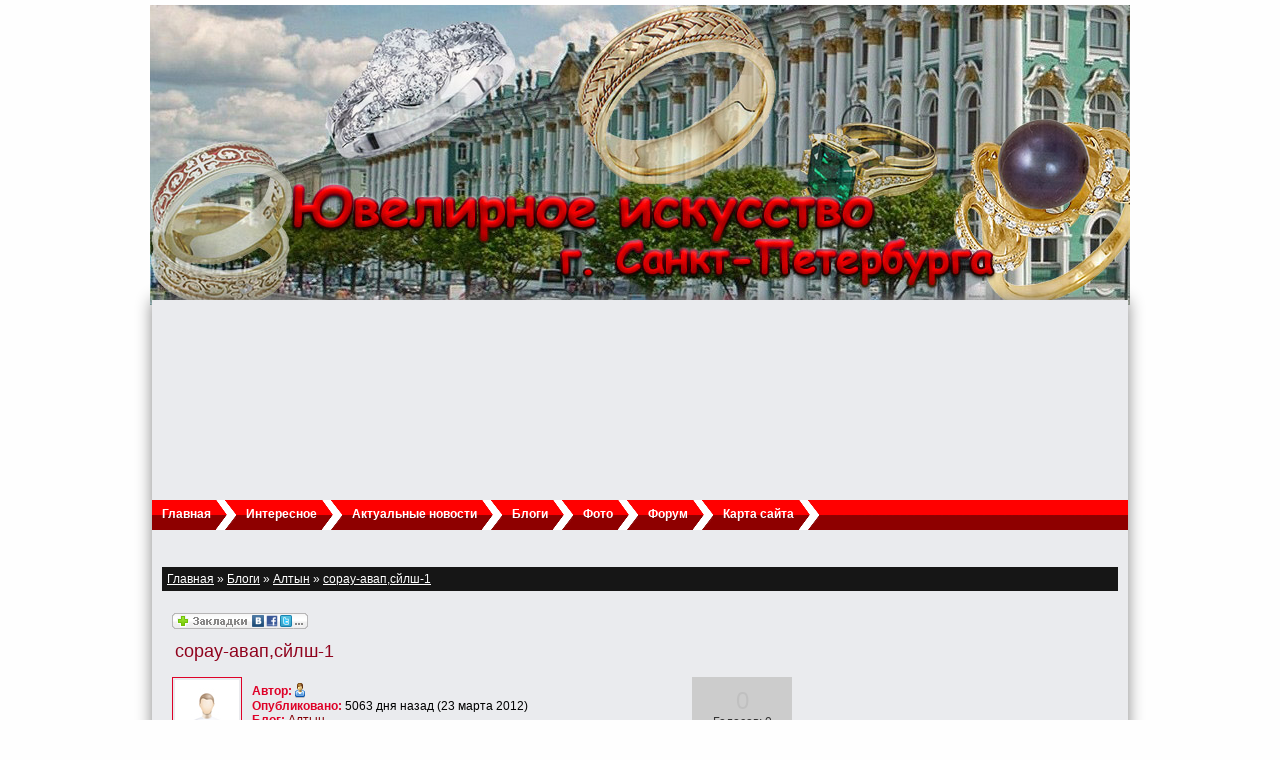

--- FILE ---
content_type: text/html; charset=windows-1251
request_url: http://sp-rings.ru/blogs/altin/sorau-avap-s-jl-sh-1-7.html
body_size: 11054
content:
<!DOCTYPE html PUBLIC "-//W3C//DTD XHTML 1.0 Transitional//EN" "http://www.w3.org/TR/xhtml1/DTD/xhtml1-transitional.dtd">
<html xmlns="http://www.w3.org/1999/xhtml">
<head>
<title></title>
<meta name="keywords" content="" />
<meta name="description" content="" />
<meta name="generator" content="InstantCMS - www.instantcms.ru"/>
<script type="text/javascript" src="/includes/jquery/jquery.js"></script>
<script type="text/javascript" src="/core/js/common.js"></script>
<script language="JavaScript" type="text/javascript" src="/includes/jquery/jquery.jcorners.js"></script>
<script language="JavaScript" type="text/javascript" src="/includes/jquery/autogrow/jquery.autogrow.js"></script>
<script language="JavaScript" type="text/javascript" src="/components/comments/js/comments.js"></script>
<script language="JavaScript" type="text/javascript" src="/core/js/smiles.js"></script>
    <meta http-equiv="Content-Type" content="text/html; charset=windows-1251"/>
    
<link href="/templates/avto/css/styles.css" rel="stylesheet" type="text/css" />
<link href="/templates/avto/css/style.css" rel="stylesheet" type="text/css" />
<link href="/templates/avto/css/qslider.css" rel="stylesheet" type="text/css" />
<link href="/templates/avto/css/tabs.css" rel="stylesheet" type="text/css" />

<script src="/templates/avto/js/qslider.js" type="text/javascript"></script>
<script src="/templates/avto/js/tabs.js" type="text/javascript"></script>
<script async src="https://pagead2.googlesyndication.com/pagead/js/adsbygoogle.js?client=ca-pub-3494796661170517"
     crossorigin="anonymous"></script>
</head>

<body>
<script
    async="async"
    src="//cdn-rtb.sape.ru/rtb-b/js/066/2/21066.js"
    type="text/javascript">
</script>
<div id="SRTB_52856"></div>
<style type="text/css">
#left {width:620px;}
#right {width:310px;}
</style>
<div id="head">
    <div id="avto">

    </div>
    
    <div id="search">
    	<form style="margin: 0px;" id="searchform" action="/index.php" method="get">
                        <input type="hidden" name="view" value="search">
                        <input type="text" onblur="if ($(this).val()==''){ $(this).val('поиск'); }" onclick="$(this).val('');" class="search_field" value="поиск" name="query">
        </form>
    </div>

    <div id="auth">
    	<div class="module">
            <div class="moduletitle ">
            Авторизация
                    </div>
        <div class="modulebody"><form action="/login" method="post" name="authform" style="margin:0px" target="_self" id="authform">
    <table class="authtable" width="100%" border="0" cellspacing="0" cellpadding="2">
        <tr>
            <td width="60">Логин:</td>
            <td width=""><input name="login" type="text" id="login" /></td>
            <td width="">

					<table border="0" cellspacing="0" cellpadding="0">
                    <tr>
                        <td width="20">
                            <input name="remember" type="checkbox" id="remember" value="1"  style="margin-right:0px"/>
                        </td>
                        <td>
                            Запомнить меня
                        </td>
                    </tr>
                    </table>
            </td>
        </tr>
        <tr>
            <td height="30" valign="top">Пароль:</td>
            <td valign="top"><input name="pass" type="password" id="pass" /></td>
            <td valign="top"><input id="login_btn" type="submit" name="Submit" value="Вход" /></td>
        </tr>
        <tr>
            <td colspan="3">
                                                               <a href="/passremind.html">Забыли пароль?</a>
                                                        &nbsp;&nbsp;&nbsp;<a href="/registration">Зарегистрироваться</a>
            </td>
    </table>
</form></div>

</div><div class="module">
        <div class="modulebody"></div>

</div>    </div>
</div>
<div class="clear"></div>
<div id="container">
<div id="container2">

	<div id="menu">
                <div class="module">
        <div class="modulebody"><div style="text-align:center;"><script async src="//pagead2.googlesyndication.com/pagead/js/adsbygoogle.js"></script>
<!-- sp-rings top banner -->
<ins class="adsbygoogle"
     style="display:inline-block;width:930px;height:180px"
     data-ad-client="ca-pub-8516907831460570"
     data-ad-slot="3056528646"></ins>
<script>
(adsbygoogle = window.adsbygoogle || []).push({});
</script></div></div>

</div><div>
    <link href="/includes/jquery/treeview/jquery.treeview.css" rel="stylesheet" type="text/css" />

<div>
    <ul id="mainmenu" class="menu">

                    <li >
                <a href="/" ><span>Главная</span></a>
            </li>
        
                        
                
                                    <li >
                        <a href="/interesnoe" target="_self" ><span>Интересное</span></a>
                    </li>
                                                                                
                
                                    <li >
                        <a href="/aktualnie-novosti" target="_self" ><span>Актуальные новости</span></a>
                    </li>
                                                                                
                
                                    <li class="selected">
                        <a href="/blogs" target="_self" class="selected"><span>Блоги</span></a>
                    </li>
                                                                                
                
                                    <li >
                        <a href="/photos" target="_self" ><span>Фото</span></a>
                    </li>
                                                                                
                
                                    <li >
                        <a href="/forum" target="_self" ><span>Форум</span></a>
                    </li>
                                                                                
                
                                    <li >
                        <a href="/sitemap" target="_self" ><span>Карта сайта</span></a>
                    </li>
                                                                    </ul></li>
        </ul>
</div>

</div><div class="module">
        <div class="modulebody"><p><script type="text/javascript">
<!--
var _acic={dataProvider:10};(function(){var e=document.createElement("script");e.type="text/javascript";e.async=true;e.src="https://www.acint.net/aci.js";var t=document.getElementsByTagName("script")[0];t.parentNode.insertBefore(e,t)})()
//-->
</script><!--2072279487960--><div id='qSI4_2072279487960'></div></p></div>

</div><div class="module">
        <div class="modulebody"><div style="text-align:center;"><script type="text/javascript"><!--
google_ad_client = "ca-pub-3494796661170517";
/* sp-rings top links */
google_ad_slot = "7191564400";
google_ad_width = 728;
google_ad_height = 15;
//-->
</script>
<script type="text/javascript"
src="http://pagead2.googlesyndication.com/pagead/show_ads.js">
</script></div></div>

</div>            </div>
            <div class="clear"></div>
         <div class="clear"></div>
	<div class="pathway"><a href="/" class="pathwaylink">Главная</a>  &raquo; <a href="/blogs" class="pathwaylink">Блоги</a>  &raquo; <a href="/blogs/altin" class="pathwaylink">Алтын</a>  &raquo; <a href="/blogs/altin/sorau-avap-s-jl-sh-1-7.html" class="pathwaylink">сорау-авап,сйлш-1</a> </div>     <div class="clear"></div>
	<div id="left">

				
		         								
		    		<div class="component"><p><script src="http://odnaknopka.ru/ok2.js" type="text/javascript"></script></p>
<h1 class="con_heading" style="margin-bottom:5px;">сорау-авап,сйлш-1</h1>



<table width="100%" cellpadding="0" cellspacing="0" style="margin-top:15px">
	<tr>
        <td width="70" valign="top">
            <div class="blog_post_avatar"><img border="0" class="usr_img_small" src="/images/users/avatars/small/nopic.jpg" /></div>
        </td>
		<td>
			<div class="blog_post_data" valign="top">
				<div><strong>Автор:</strong> <a style="padding:1px; height:16px; line-height:16px; background:url(/components/users/images/male.png) no-repeat left center; padding-left:18px; " href="/users/" class="user_gender_link"></a></div>
				<div><strong>Опубликовано:</strong> 5063 дня назад (23 марта 2012)</div>
				<div><strong>Блог:</strong> <a href="/blogs/altin">Алтын</a></div>
									<div><strong>Рубрика:</strong> <a href="/blogs/altin">Без рубрики</a></div>
																			</div>
		</td>
		<td width="100" valign="top">
			<div class="karma_form"><div id="karmapoints" style="font-size:24px"><span style="color:silver;">0</span></div><div id="karmavotes">Голосов: 0</div><div id="karmactrl"></div></div>
		</td>
	</tr>
</table>

<div class="blog_post_body">бу теманы сорак ачырбыз,дип уйласак та,ясый торырга булдым ле. килчкт эксперт,белгечлр бн сйлшеп аваплар табарга да тырышырбыз. лег зара сорауларыбызга авап таба торыйк ле.</div>

	<div class="blog_post_nav">&larr; <a href="/blogs/altin/aktiv-chen.html">АКТИВ ЧЕН!!!</a> | <a href="/blogs/altin/korovel-2012.html">Коровель 2012</a> &rarr;</div>


<div class="cmm_heading">
	<a name="c" />Комментарии (137)</a>
</div>



    <div class="cm_ajax_list">
        
	                
		<a name="c18861"></a>
                    <div style="margin-left:0px;">
                <table class="cmm_entry">
			<tr>
				<td class="cmm_title" valign="middle">
											<span class="cmm_author"><a href="/users/0">0</a> </span>
					
                        <a class="cmm_anchor" href="#c18861" title="Ссылка на комментарий">#</a>
						<span class="cmm_date">2 сентября 2012 в 01:31</span>
                                                    <span class="cmm_votes">0</span>
                        				</td>
			</tr>
			<tr>
									<td valign="top">
						<table width="100%" cellpadding="1" cellspacing="0">
							<tr>
								<td width="70" height="70"  align="center" valign="top" class="cmm_avatar">
									<a href="/users/0"><img border="0" class="usr_img_small" src="/images/users/avatars/small/nopic.jpg" /></a>
								</td>
								<td class="cmm_content_av" valign="top"><div>
															Айнур, Руми торында син Батровтан наьрался ме? 
					                            						
													</div></td></tr></table>
											</td>
				</tr>
			</table>
            <div id="cm_addentry18861" class="reply" style="display:none"></div>
        </div>
	                
		<a name="c18862"></a>
                    <div style="margin-left:0px;">
                <table class="cmm_entry">
			<tr>
				<td class="cmm_title" valign="middle">
											<span class="cmm_author"><a href="/users/0">0</a> </span>
					
                        <a class="cmm_anchor" href="#c18862" title="Ссылка на комментарий">#</a>
						<span class="cmm_date">4 сентября 2012 в 15:04</span>
                                                    <span class="cmm_votes">0</span>
                        				</td>
			</tr>
			<tr>
									<td valign="top">
						<table width="100%" cellpadding="1" cellspacing="0">
							<tr>
								<td width="70" height="70"  align="center" valign="top" class="cmm_avatar">
									<a href="/users/0"><img border="0" class="usr_img_small" src="/images/users/avatars/small/nopic.jpg" /></a>
								</td>
								<td class="cmm_content_av" valign="top"><div>
															отпечатка чикты, от Батрова набрался мы? 
					                            						
													</div></td></tr></table>
											</td>
				</tr>
			</table>
            <div id="cm_addentry18862" class="reply" style="display:none"></div>
        </div>
	                
		<a name="c18863"></a>
                    <div style="margin-left:0px;">
                <table class="cmm_entry">
			<tr>
				<td class="cmm_title" valign="middle">
											<span class="cmm_author"><a href="/users/0">0</a> </span>
					
                        <a class="cmm_anchor" href="#c18863" title="Ссылка на комментарий">#</a>
						<span class="cmm_date">8 сентября 2012 в 10:11</span>
                                                    <span class="cmm_votes">0</span>
                        				</td>
			</tr>
			<tr>
									<td valign="top">
						<table width="100%" cellpadding="1" cellspacing="0">
							<tr>
								<td width="70" height="70"  align="center" valign="top" class="cmm_avatar">
									<a href="/users/0"><img border="0" class="usr_img_small" src="/images/users/avatars/small/nopic.jpg" /></a>
								</td>
								<td class="cmm_content_av" valign="top"><div>
															юк, нишлэп алай дисен? ул да Румины белэ мэллэ)
					                            						
													</div></td></tr></table>
											</td>
				</tr>
			</table>
            <div id="cm_addentry18863" class="reply" style="display:none"></div>
        </div>
	                
		<a name="c18864"></a>
                    <div style="margin-left:0px;">
                <table class="cmm_entry">
			<tr>
				<td class="cmm_title" valign="middle">
											<span class="cmm_author"><a href="/users/0">0</a> </span>
					
                        <a class="cmm_anchor" href="#c18864" title="Ссылка на комментарий">#</a>
						<span class="cmm_date">9 сентября 2012 в 14:18</span>
                                                    <span class="cmm_votes">0</span>
                        				</td>
			</tr>
			<tr>
									<td valign="top">
						<table width="100%" cellpadding="1" cellspacing="0">
							<tr>
								<td width="70" height="70"  align="center" valign="top" class="cmm_avatar">
									<a href="/users/0"><img border="0" class="usr_img_small" src="/images/users/avatars/small/nopic.jpg" /></a>
								</td>
								<td class="cmm_content_av" valign="top"><div>
															значит узен дошел, молодец! ) Обычно ул подталкивать итя шундый айберлярга. 
					                            						
													</div></td></tr></table>
											</td>
				</tr>
			</table>
            <div id="cm_addentry18864" class="reply" style="display:none"></div>
        </div>
	                
		<a name="c18865"></a>
                    <div style="margin-left:0px;">
                <table class="cmm_entry">
			<tr>
				<td class="cmm_title" valign="middle">
											<span class="cmm_author"><a href="/users/0">0</a> </span>
					
                        <a class="cmm_anchor" href="#c18865" title="Ссылка на комментарий">#</a>
						<span class="cmm_date">10 сентября 2012 в 19:43</span>
                                                    <span class="cmm_votes">0</span>
                        				</td>
			</tr>
			<tr>
									<td valign="top">
						<table width="100%" cellpadding="1" cellspacing="0">
							<tr>
								<td width="70" height="70"  align="center" valign="top" class="cmm_avatar">
									<a href="/users/0"><img border="0" class="usr_img_small" src="/images/users/avatars/small/nopic.jpg" /></a>
								</td>
								<td class="cmm_content_av" valign="top"><div>
															Руми ул кем? Минемчэ Корэн белэн пэйгэмбэрнен, соннэте ж,итэ моселманнарга...
					                            						
													</div></td></tr></table>
											</td>
				</tr>
			</table>
            <div id="cm_addentry18865" class="reply" style="display:none"></div>
        </div>
	                
		<a name="c18866"></a>
                    <div style="margin-left:0px;">
                <table class="cmm_entry">
			<tr>
				<td class="cmm_title" valign="middle">
											<span class="cmm_author"><a href="/users/0">0</a> </span>
					
                        <a class="cmm_anchor" href="#c18866" title="Ссылка на комментарий">#</a>
						<span class="cmm_date">11 сентября 2012 в 18:41</span>
                                                    <span class="cmm_votes">0</span>
                        				</td>
			</tr>
			<tr>
									<td valign="top">
						<table width="100%" cellpadding="1" cellspacing="0">
							<tr>
								<td width="70" height="70"  align="center" valign="top" class="cmm_avatar">
									<a href="/users/0"><img border="0" class="usr_img_small" src="/images/users/avatars/small/nopic.jpg" /></a>
								</td>
								<td class="cmm_content_av" valign="top"><div>
															Аль Бакара.(208) О те, которые уверовали! Принимайте<br/>ислам целиком и не следуйте по стопам<br/>дьявола. Воистину, он для вас —явный враг.<br/><br/>Всевышний Аллах приказал правоверным принимать ислам целиком, выполнять<br/>все предписания религии и не отказываться даже от некоторых из них. Мусульм-<br/>манин не должен уподобляться тем, кто обожествляет свои желания, выполняя<br/>Божьи повеления, когда они совпадают с его желаниями, и отказываясь выполн-<br/>нять их, когда они не совпадают с его желаниями. Мусульманин обязан подчин-<br/>нять свои желания требованиям религии и совершать все праведные поступки,<br/>которые ему под силу. Если же он не способен выполнить часть предписаний,<br/>то он должен иметь твердое намерение выполнить их при первой представившейс-<br/>ся возможности, и благодаря своему намерению он восполнит упущенное.<br/>А поскольку человек не способен принять ислам целиком, пока не свернет<br/>с путей сатаны, далее Всевышний Аллах запретил правоверным следовать по<br/>стопам сатаны, совершая грехи и прегрешения, ведь сатана — явный враг челов-<br/>вечества — велит людям творить только мерзости и предосудительные поступки<br/>и призывает их ко всему, что может причинить им вред.
					                            						
													</div></td></tr></table>
											</td>
				</tr>
			</table>
            <div id="cm_addentry18866" class="reply" style="display:none"></div>
        </div>
	                
		<a name="c18867"></a>
                    <div style="margin-left:0px;">
                <table class="cmm_entry">
			<tr>
				<td class="cmm_title" valign="middle">
											<span class="cmm_author"><a href="/users/0">0</a> </span>
					
                        <a class="cmm_anchor" href="#c18867" title="Ссылка на комментарий">#</a>
						<span class="cmm_date">11 сентября 2012 в 19:58</span>
                                                    <span class="cmm_votes">0</span>
                        				</td>
			</tr>
			<tr>
									<td valign="top">
						<table width="100%" cellpadding="1" cellspacing="0">
							<tr>
								<td width="70" height="70"  align="center" valign="top" class="cmm_avatar">
									<a href="/users/0"><img border="0" class="usr_img_small" src="/images/users/avatars/small/nopic.jpg" /></a>
								</td>
								<td class="cmm_content_av" valign="top"><div>
															Булат, Руми хэм башкалар алар ислам динен тарату, устеру хэм доньякулэм югарылыктагы  дини-фэлсэфи система буларак таныту очен ин куп коч куйган кешелэрнен берсе. Ислам ул бик катгый, егетлэр белэн кызлар бер булмэдэ лекция тынлый алмый торган кыргыйлар дине диючелэргэ мин, гадэттэ, Руми, Навои, Низами, Хафиз, Хорезми, Ибн Халдун, Ибн Синаны ислэренэ тошерэм хэм алар "эйе, чыннан да шулай шул, э бу безнен арадагы кыргый моселманнар кайдан чыга икэн сон" дип сорыйлар аннары.<br/><br/>Коръэн белэн соннэт житкэч интернетка ник керэсен сон син?)
					                            						
													</div></td></tr></table>
											</td>
				</tr>
			</table>
            <div id="cm_addentry18867" class="reply" style="display:none"></div>
        </div>
	                
		<a name="c18868"></a>
                    <div style="margin-left:0px;">
                <table class="cmm_entry">
			<tr>
				<td class="cmm_title" valign="middle">
											<span class="cmm_author"><a href="/users/0">0</a> </span>
					
                        <a class="cmm_anchor" href="#c18868" title="Ссылка на комментарий">#</a>
						<span class="cmm_date">12 сентября 2012 в 12:28</span>
                                                    <span class="cmm_votes">0</span>
                        				</td>
			</tr>
			<tr>
									<td valign="top">
						<table width="100%" cellpadding="1" cellspacing="0">
							<tr>
								<td width="70" height="70"  align="center" valign="top" class="cmm_avatar">
									<a href="/users/0"><img border="0" class="usr_img_small" src="/images/users/avatars/small/nopic.jpg" /></a>
								</td>
								<td class="cmm_content_av" valign="top"><div>
															Айнур мин бит кызлар белэн егетлэр бер булмэдэ лекция тын,ларга ярамый дигэн сузне ишеткэнем юк.<br/>Молодцы мондый оешмалар эшлэп ж,ибэргэч, бэлки сезне куреп, сезнен, ж,ылыешларга йоргэн моселман кызларны куреп, бугенге конгэ хэтле яулыйк бэйлэргэ читенсенеп, ярым шэрэ йоргэн кызлар, моселманнар ул "чит планета кешелэре" тугел икэн дип Исламга тартылырлар.<br/>Галимнэр сузлэрен куп сойлилэр, алар нинди генэ боек уйлаучылар булмасын, барыбер асылда Коръэн белэн соннэт.Пэйгэмбэребез хэдисендэ дэ килэ бит ул.
					                            						
													</div></td></tr></table>
											</td>
				</tr>
			</table>
            <div id="cm_addentry18868" class="reply" style="display:none"></div>
        </div>
	                
		<a name="c18869"></a>
                    <div style="margin-left:0px;">
                <table class="cmm_entry">
			<tr>
				<td class="cmm_title" valign="middle">
											<span class="cmm_author"><a href="/users/0">0</a> </span>
					
                        <a class="cmm_anchor" href="#c18869" title="Ссылка на комментарий">#</a>
						<span class="cmm_date">16 сентября 2012 в 21:13</span>
                                                    <span class="cmm_votes">0</span>
                        				</td>
			</tr>
			<tr>
									<td valign="top">
						<table width="100%" cellpadding="1" cellspacing="0">
							<tr>
								<td width="70" height="70"  align="center" valign="top" class="cmm_avatar">
									<a href="/users/0"><img border="0" class="usr_img_small" src="/images/users/avatars/small/nopic.jpg" /></a>
								</td>
								<td class="cmm_content_av" valign="top"><div>
															сез мина акнын ак икэнен язып утырасыз кайчаннан бирле...рэхмэт ансы, ну башкалар да юлэр тугел!
					                            						
													</div></td></tr></table>
											</td>
				</tr>
			</table>
            <div id="cm_addentry18869" class="reply" style="display:none"></div>
        </div>
	                
		<a name="c18870"></a>
                    <div style="margin-left:0px;">
                <table class="cmm_entry">
			<tr>
				<td class="cmm_title" valign="middle">
											<span class="cmm_author"><a href="/users/0">0</a> </span>
					
                        <a class="cmm_anchor" href="#c18870" title="Ссылка на комментарий">#</a>
						<span class="cmm_date">17 сентября 2012 в 06:58</span>
                                                    <span class="cmm_votes">0</span>
                        				</td>
			</tr>
			<tr>
									<td valign="top">
						<table width="100%" cellpadding="1" cellspacing="0">
							<tr>
								<td width="70" height="70"  align="center" valign="top" class="cmm_avatar">
									<a href="/users/0"><img border="0" class="usr_img_small" src="/images/users/avatars/small/nopic.jpg" /></a>
								</td>
								<td class="cmm_content_av" valign="top"><div>
															Аллаыга иман<br/><br/>Безне стебезд зебезне юктан бар иткн Аллаы Тгалне хакы бик зур. Аллаы Тгалне кушкан рбер эшлрен ирен иткереп т, Аны тыйган нрслреннн тыелып яш Аллаы Тгалне хакын т була. Шулай ук, Аллаы Тгал нрс бирс д, шуа шкрана кылу, бирмс, Аллаы Тгал бирми дип зарлан­мау, Аллаы Тгал рвакыт минем ярдмчем дип уйлап, ич-бер вакытта Аны онытмау – боларны барысы да Аллаы Тгалне хакын т бу­лалар. Аллаы Тгалне хакын тд кимчелек кылган ке­шелрне Аллаы Тгал ичбер эшлрен бркт бирмс, алар рвакыт бла-казалар, ртрле фалар, рхтсезлеклр креп яшрлр. Аллаы Тгалне хакын тиешенч тгн ке-шелр днья-ахиртт бхетле булырлар.<br/><br/>   :                                        .<br/><br/>         «Аллаы Тгал йткн: «Адм баласы лгненнн со Мин аны тергез алмый дип, Минем вгъдмне ялган дип уйлады м «баласы бар» дип Мине скте. Мин зем иптш яки бала тотудан пакь».<br/><br/>Насаралар Гайсне, ядилр Гозерне Аллаыны улы диде-лр. Аллаы Тгал зеннн игн китапларны рберсенд ха-тыны, баласы, анасы, атасы юклыгын бян ит.
					                            						
													</div></td></tr></table>
											</td>
				</tr>
			</table>
            <div id="cm_addentry18870" class="reply" style="display:none"></div>
        </div>
	                
		<a name="c18871"></a>
                    <div style="margin-left:0px;">
                <table class="cmm_entry">
			<tr>
				<td class="cmm_title" valign="middle">
											<span class="cmm_author"><a href="/users/0">0</a> </span>
					
                        <a class="cmm_anchor" href="#c18871" title="Ссылка на комментарий">#</a>
						<span class="cmm_date">18 сентября 2012 в 08:48</span>
                                                    <span class="cmm_votes">0</span>
                        				</td>
			</tr>
			<tr>
									<td valign="top">
						<table width="100%" cellpadding="1" cellspacing="0">
							<tr>
								<td width="70" height="70"  align="center" valign="top" class="cmm_avatar">
									<a href="/users/0"><img border="0" class="usr_img_small" src="/images/users/avatars/small/nopic.jpg" /></a>
								</td>
								<td class="cmm_content_av" valign="top"><div>
															  :          .<br/><br/>         «Аллаы Тгал йткн: «Мин колымны Минем турыда уй-лавы яклы. Ул ис, минем турыда ничек телс, шулай уйласын».<br/><br/>         Ягъни, Мине юмарт, гналарны ярлыкаучы, мрхмт иясе, кркм холыкны сюче дип уйласа, Мин аны ярлыкармын, аа юмартлык итеп нигъмт бирермен, гр Мине каты бгырьле, са-ран, зарар кылучы дип уйласа, Мин аа карата тупас, саран м  за-рар кылучы булырмын.<br/><br/>         Бу хдистн Аллаы Тгалне заты кеше ничек уйласа шу-лай дигн мгън алашылмасын. Блки бу хдисне мгънсе шул: гр бер Аллаы Тгалне рнрсне бирче дип уйласа, бу кеше эшк керешеп, ксеп итр д мал табар, гр Аллаы Тга-лне кркм холыкларны сюче дип уйласа, кркм холыклы бу-лырга тырышыр. гр Аллаы Тгалне саран, ярдм бирче тгел дип уйласа, бу кеше ксептн кулын туктатып, барыбер Аллаы Тгал бирми дип ксепсез торыр да, фкыйрь булыр. гр Алла-ы Тгал зене колларына зарар кылучы дип уйласа, ул кеше из-ге эшлрне эшлдн тыелыр, чнки ул: «Изгелек кылды ни, кыл-мады ни, барыбер, Аллаы Тгал колларын газап кыла», – дип уйлар да, изгелеклр кылудан баш тартыр. Нтид гналары с-бпле утка (ннмг) керер.
					                            						
													</div></td></tr></table>
											</td>
				</tr>
			</table>
            <div id="cm_addentry18871" class="reply" style="display:none"></div>
        </div>
	                
		<a name="c18872"></a>
                    <div style="margin-left:0px;">
                <table class="cmm_entry">
			<tr>
				<td class="cmm_title" valign="middle">
											<span class="cmm_author"><a href="/users/0">0</a> </span>
					
                        <a class="cmm_anchor" href="#c18872" title="Ссылка на комментарий">#</a>
						<span class="cmm_date">18 сентября 2012 в 11:32</span>
                                                    <span class="cmm_votes">0</span>
                        				</td>
			</tr>
			<tr>
									<td valign="top">
						<table width="100%" cellpadding="1" cellspacing="0">
							<tr>
								<td width="70" height="70"  align="center" valign="top" class="cmm_avatar">
									<a href="/users/0"><img border="0" class="usr_img_small" src="/images/users/avatars/small/nopic.jpg" /></a>
								</td>
								<td class="cmm_content_av" valign="top"><div>
															Без Аллаы Тгал хакында фикер йрткнд Аны ртрле сыйфатларын чагылдырган кркм исемнрен иск тшербез. Ул исемнр безг Аллаы Тгал хакында кпкырлы мгълмат бирлр. Адм баласы шул исемнр аркылы зене Раббысы белн бул-ган элемтне тзи. Мен шуа кр, Аллаы Тгал безг зене кркм исемнре хакында Корън Крим аятьлренд м Рсле-безне хдис шрифлренд хбр биргн.<br/>      .<br/>«Аллаы Тгалне кркм исемнре бар. Шуа кр, Аа шул исемнр белн эндшегез...», – диел «гъраф» срсене 180 нче аятенд.            <br/><br/>«йт: «Аа Алла дип мргать итсезме, яки Рахмн диепме, ничек кен эндшсгез д, Аны кркм исемнре бар».<br/><br/>Исра: 110.<br/><br/>Мен шуны чен без зебезне догаларыбызда Аллаы Тга-лг, шаять безне догаларыбызны кабул итр дип, Аны безг х-бр иткн кркм исемнре белн мргать итбез. гр без шул исемнр белн Аллаы Тгалг мргать итеп зебезне бет-мс-ткнмс мо-зарларыбызны белдерск, кирк-яракларыбыз-ны, хатлребезне сорасак, шаять Ул зене ки рхмте белн догаларыбызны кабул итр м хллребезне иелйтер.
					                            						
													</div></td></tr></table>
											</td>
				</tr>
			</table>
            <div id="cm_addentry18872" class="reply" style="display:none"></div>
        </div>
	                
		<a name="c18873"></a>
                    <div style="margin-left:0px;">
                <table class="cmm_entry">
			<tr>
				<td class="cmm_title" valign="middle">
											<span class="cmm_author"><a href="/users/0">0</a> </span>
					
                        <a class="cmm_anchor" href="#c18873" title="Ссылка на комментарий">#</a>
						<span class="cmm_date">20 сентября 2012 в 03:16</span>
                                                    <span class="cmm_votes">0</span>
                        				</td>
			</tr>
			<tr>
									<td valign="top">
						<table width="100%" cellpadding="1" cellspacing="0">
							<tr>
								<td width="70" height="70"  align="center" valign="top" class="cmm_avatar">
									<a href="/users/0"><img border="0" class="usr_img_small" src="/images/users/avatars/small/nopic.jpg" /></a>
								</td>
								<td class="cmm_content_av" valign="top"><div>
															            <br/><br/>         «Аллаы Тгалне туксан тугыз исеме бар. Шуларны кем санап укып чыкса ннтк керчк».<br/><br/>         Икенче хдист «ятласа» дип т стлгн.<br/>           .<br/><br/>«Аллаы  Тгалдн башка ичбер ила юк!» – дип чын к-елдн йткн кеше ннтк керчк».<br/><br/>Мсилрне «Аллаы Тгалдн башка ичбер ила юк», дип йтерг ндп, Мхммт галйисслм  Мккд унч ел яши. Корънд йтелгнч, кферлрне аа каршы аваплары шундый була: «Кферлр Пйгамбрне з араларыннан чыгуына бик гаплнделр. Алар: «Бу сихерче, ялганчы безне илаларны бетереп, бер ила кылмакчымы? Бу ниндидер гаеп нрс», – ди-делр. Юлбашчылары аларга: «Барыгыз, зегезне аллаларыгыз бе-лн берг булыгыз. Бу нрс ткъдир кылынган берр бла булса кирк. Без моны хтта зебезне  ата-бабаларбызны  диненд д ишетмдек. Бу фкать уйлап чыгарылган нрс, башка берни д т-гел»,– диде».<br/><br/>Гарплр бу тгъбирне йткн рбер кешене башкаларны бары тик бер Аллаы Тгалг ген гыйбадт кылырга чакырача-гын бик яхшы алыйлар. Шуа кр алар бу сзне кире кагалар.<br/><br/>                  .<br/><br/>«Сезг сенечле хбр бирм, сез д зегездн со килгннр-г сенеч бирегез: кем д кем «Бер Аллаы Тгалдн башка ич-бер ила юк», дигн сзен тугрылыклы калган хлд шадт ки-терс, ул кеше ннтк керчк».
					                            						
													</div></td></tr></table>
											</td>
				</tr>
			</table>
            <div id="cm_addentry18873" class="reply" style="display:none"></div>
        </div>
	                
		<a name="c18874"></a>
                    <div style="margin-left:0px;">
                <table class="cmm_entry">
			<tr>
				<td class="cmm_title" valign="middle">
											<span class="cmm_author"><a href="/users/0">0</a> </span>
					
                        <a class="cmm_anchor" href="#c18874" title="Ссылка на комментарий">#</a>
						<span class="cmm_date">21 сентября 2012 в 01:31</span>
                                                    <span class="cmm_votes">0</span>
                        				</td>
			</tr>
			<tr>
									<td valign="top">
						<table width="100%" cellpadding="1" cellspacing="0">
							<tr>
								<td width="70" height="70"  align="center" valign="top" class="cmm_avatar">
									<a href="/users/0"><img border="0" class="usr_img_small" src="/images/users/avatars/small/nopic.jpg" /></a>
								</td>
								<td class="cmm_content_av" valign="top"><div>
															Шуа кр Аллаы Тгалдн башкалар, ягъни фрешт м кешелр, яки ен м шайтаннар, яки нбия м лиялар яшерен эшлрне беллр, хасталыкны ибрлр, крамт (могиза) юлы белн ярдм бирлр, дога кылучыларны ярдмнрен итеш-лр дип ышанучылар «тхид»не кабул итмгн, «Л ил иллл-ла» климсе белн чын келдн шадт бирмгн булалар.<br/><br/>Бндлрне кодртлре итми торган нрслр ялгыз бер Аллаы Тгалне зеннн ген соралырга, чарасыз вакытларда Аллаы Тгалне ялгыз зен ген сыенырга тиешле. Хакыйкый тхид м «Л ил илллла» климсе белн чын шадт би-р шулдыр. Юкса, коры тел белн ген укуда ичбер мгън бул-мас.<br/><br/>Рсллла бу сзлрне кавеме тарафыннан илче булып кил-че б Муса л-шгари белн иптшлрен сйлгн. «Артыгызда булганнарга сенеч бирегез!» дигн сзне максаты «кавемегезг кайтып шушы хбрне ирештерегез», була. Хдис бтен ммт чен гомуми икнлегенд шб юк.<br/><br/>       .<br/><br/>         «Аллаы Тгалне колларына сйдерегез, Аллаы Тгал д сезне сяр».
					                            						
													</div></td></tr></table>
											</td>
				</tr>
			</table>
            <div id="cm_addentry18874" class="reply" style="display:none"></div>
        </div>
	                
		<a name="c18875"></a>
                    <div style="margin-left:0px;">
                <table class="cmm_entry">
			<tr>
				<td class="cmm_title" valign="middle">
											<span class="cmm_author"><a href="/users/0">0</a> </span>
					
                        <a class="cmm_anchor" href="#c18875" title="Ссылка на комментарий">#</a>
						<span class="cmm_date">21 сентября 2012 в 19:01</span>
                                                    <span class="cmm_votes">0</span>
                        				</td>
			</tr>
			<tr>
									<td valign="top">
						<table width="100%" cellpadding="1" cellspacing="0">
							<tr>
								<td width="70" height="70"  align="center" valign="top" class="cmm_avatar">
									<a href="/users/0"><img border="0" class="usr_img_small" src="/images/users/avatars/small/nopic.jpg" /></a>
								</td>
								<td class="cmm_content_av" valign="top"><div>
															Ягъни, Аллаы Тгалне сйдер – Аны  кодртене срл-рен, сыйфатында булган хикмтлрне крстеп, кешелрне зиен-нрен м фикерлрен ачу, Аллаы Тгалне гаеп м хикмт-ле эшлре хакында уй-фикер йртерг нди торган рвешт юл крстдер. Заманыбызда трле-трле машиналар ясалып, кзебез белн кр ммкин булмаган нрслрне крбез. Мслн телес-коп аркылы ерак нрслрне якында крбез, микроскоп белн га-ди кзг кренми торган кечкен нрслрне крбез. Бу иазлар Аллаы Тгалне кодртен кешелрг крстеп бирлр. Димк Аллаы Тгалне халыкка секле крст, Аны сыйфатларыннан булган «кодртлелек» сыйфатын бик яхшы итеп алатып, яки крстеп бир белн була. Аллаы Тгалне кодртенд гаплнер-лек нрслр бик кп. Аллаыны кодрте хакында уйлау белн акылы хйран калыр, мхббте артыр.<br/><br/>         Бу хдисне сзе аз булса да хикмте бик зур. Яшерен-батырын  тгел, без бген Корън Кримдге гыйльми могизага ия булган кп кен аятьлрне фн м техника ярдменд тулырак итеп алау дрсен ирештек. Рслебез яшгн двер кеше-лре чен Коръндге кп фнни хикмтлрне тирн мгънлре ачык булмаган. Шулай булса да, алар бу нрслрг Ислам дине талп иткнч злрене кутле иманнары белн иман китергн-нр.
					                            						
													</div></td></tr></table>
											</td>
				</tr>
			</table>
            <div id="cm_addentry18875" class="reply" style="display:none"></div>
        </div>
	                
		<a name="c18876"></a>
                    <div style="margin-left:0px;">
                <table class="cmm_entry">
			<tr>
				<td class="cmm_title" valign="middle">
											<span class="cmm_author"><a href="/users/0">0</a> </span>
					
                        <a class="cmm_anchor" href="#c18876" title="Ссылка на комментарий">#</a>
						<span class="cmm_date">26 сентября 2012 в 08:13</span>
                                                    <span class="cmm_votes">0</span>
                        				</td>
			</tr>
			<tr>
									<td valign="top">
						<table width="100%" cellpadding="1" cellspacing="0">
							<tr>
								<td width="70" height="70"  align="center" valign="top" class="cmm_avatar">
									<a href="/users/0"><img border="0" class="usr_img_small" src="/images/users/avatars/small/nopic.jpg" /></a>
								</td>
								<td class="cmm_content_av" valign="top"><div>
															          <br/><br/>          .<br/><br/>         «гр бер кеше зе белн Алла арасын кркм кылса, Аллаы Тгал ул кешене башка кешелр белн арасын тзек кылыр. гр бер кеше зене эчке халтен тзек кылса, Аллаы Тгал ул кешене тышкы халтен д тзек кылыр».<br/><br/>         .<br/><br/>         «иеллек вакытында Аллаыны таныса, Ул сине тарлык м авырлык вакытыда таныр».<br/><br/>         Кайберлр Аллаыны злрен берр трле авырлык кил-гч кен ислрен тшерлр. гр син Аллаыны рхтлек вакы-тыда да танып, Аа гыйбадт кылса, Ул сиа авырлык килгн кннрд ярдм итр.<br/><br/>      .<br/><br/>         «гр бер кеше Аллаы Тгалг карата тбнчелекле булса, Аллаы Тгал аны югары дрлрг ктрер».<br/><br/>http://vkontakte.ru/club11721389
					                            						
													</div></td></tr></table>
											</td>
				</tr>
			</table>
            <div id="cm_addentry18876" class="reply" style="display:none"></div>
        </div>
	                
		<a name="c18877"></a>
                    <div style="margin-left:0px;">
                <table class="cmm_entry">
			<tr>
				<td class="cmm_title" valign="middle">
											<span class="cmm_author"><a href="/users/0">0</a> </span>
					
                        <a class="cmm_anchor" href="#c18877" title="Ссылка на комментарий">#</a>
						<span class="cmm_date">27 сентября 2012 в 08:11</span>
                                                    <span class="cmm_votes">0</span>
                        				</td>
			</tr>
			<tr>
									<td valign="top">
						<table width="100%" cellpadding="1" cellspacing="0">
							<tr>
								<td width="70" height="70"  align="center" valign="top" class="cmm_avatar">
									<a href="/users/0"><img border="0" class="usr_img_small" src="/images/users/avatars/small/nopic.jpg" /></a>
								</td>
								<td class="cmm_content_av" valign="top"><div>
															ах, куп язганнар монда) бу кайсы китаптан, Инсаф?
					                            						
													</div></td></tr></table>
											</td>
				</tr>
			</table>
            <div id="cm_addentry18877" class="reply" style="display:none"></div>
        </div>
		<div class="pagebar"><span class="pagebar_title"><strong>Страницы: </strong></span> <a href="/blogs/altin/sorau-avap-s-jl-sh-1-1.html" class="pagebar_page">Первая</a>  <a href="/blogs/altin/sorau-avap-s-jl-sh-1-6.html" class="pagebar_page">Предыдущая</a>  <a href="/blogs/altin/sorau-avap-s-jl-sh-1-3.html" class="pagebar_page">3</a>  <a href="/blogs/altin/sorau-avap-s-jl-sh-1-4.html" class="pagebar_page">4</a>  <a href="/blogs/altin/sorau-avap-s-jl-sh-1-5.html" class="pagebar_page">5</a>  <a href="/blogs/altin/sorau-avap-s-jl-sh-1-6.html" class="pagebar_page">6</a> <span class="pagebar_current">7</span></div>

        </div>


<div id="addcommentlink" src="#">
	<table cellspacing="0" cellpadding="2">
		<tr>
			<td width="16"><img src="/templates/_default_/images/icons/comment.png" /></td>
			<td><a href="javascript:void(0);" id="addcommentlink" onclick="addComment('880ac1923c1414c1c30b81bc0e4b30b0', 'blog', '571', 0)">Добавить комментарий</a></td>
								
			            <td width="16"><img src="/templates/_default_/images/icons/rss.png" border="0" alt="RSS лента"/></td>
            <td><a href="/rss/comments/blog-571/feed.rss">RSS-лента комментариев</a></td>
		</tr>
	</table>	
</div>

<div id="cm_addentry0" style="display:block"></div></div>
		    		
    </div>
    <div id="right">

    	 	<div class="clear"></div>
	          <div class="module">
        <div class="modulebody"><script async src="//pagead2.googlesyndication.com/pagead/js/adsbygoogle.js"></script>
<!-- sp-rings right -->
<ins class="adsbygoogle"
     style="display:inline-block;width:300px;height:600px"
     data-ad-client="ca-pub-8516907831460570"
     data-ad-slot="6009995044"></ins>
<script>
(adsbygoogle = window.adsbygoogle || []).push({});
</script></div>

</div>	 	<div class="clear"></div>
	    <div id="right-l">
              	    </div>
	    <div id="right-r">
             	    </div>
      <div class="clear"></div>
    </div>
    <div class="clear"></div>
</div>
</div>
<div id="menu2">
                <div class="module">
        <div class="modulebody"><div style="text-align:center;"><script async src="//pagead2.googlesyndication.com/pagead/js/adsbygoogle.js"></script>
<!-- sp-rings bottom banner -->
<ins class="adsbygoogle"
     style="display:inline-block;width:930px;height:180px"
     data-ad-client="ca-pub-8516907831460570"
     data-ad-slot="4533261846"></ins>
<script>
(adsbygoogle = window.adsbygoogle || []).push({});
</script></div></div>

</div><div class="module">
        <div class="modulebody"><link href="/includes/jquery/treeview/jquery.treeview.css" rel="stylesheet" type="text/css" />

<div>
    <ul id="mainmenu" class="menu">

                    <li >
                <a href="/" ><span>Главная</span></a>
            </li>
        
                        
                
                                    <li >
                        <a href="/interesnoe" target="_self" ><span>Интересное</span></a>
                    </li>
                                                                                
                
                                    <li >
                        <a href="/aktualnie-novosti" target="_self" ><span>Актуальные новости</span></a>
                    </li>
                                                                                
                
                                    <li class="selected">
                        <a href="/blogs" target="_self" class="selected"><span>Блоги</span></a>
                    </li>
                                                                                
                
                                    <li >
                        <a href="/photos" target="_self" ><span>Фото</span></a>
                    </li>
                                                                                
                
                                    <li >
                        <a href="/forum" target="_self" ><span>Форум</span></a>
                    </li>
                                                                                
                
                                    <li >
                        <a href="/sitemap" target="_self" ><span>Карта сайта</span></a>
                    </li>
                                                                    </ul></li>
        </ul>
</div>
</div>

</div>            </div>

<div class="clear"></div>

<div id="foot">
	
    <div class="footinfo">
    	&copy; 2010 - 2026 Ювелирное искусство г. Санкт-Петербурга    </div>

    <div id="footend">
<!--LiveInternet counter--><script type="text/javascript">document.write("<a href='http://www.liveinternet.ru/click' target=_blank><img src='//counter.yadro.ru/hit?t44.6;r" + escape(document.referrer) + ((typeof(screen)=="undefined")?"":";s"+screen.width+"*"+screen.height+"*"+(screen.colorDepth?screen.colorDepth:screen.pixelDepth)) + ";u" + escape(document.URL) + ";" + Math.random() + "' border=0 width=31 height=31 alt='' title='LiveInternet'><\/a>")</script><!--/LiveInternet-->
    </div>
</div>
</body>
</html><!-- Время генерации страницы:: 0.0853 сек. -->

--- FILE ---
content_type: text/html; charset=utf-8
request_url: https://www.google.com/recaptcha/api2/aframe
body_size: 269
content:
<!DOCTYPE HTML><html><head><meta http-equiv="content-type" content="text/html; charset=UTF-8"></head><body><script nonce="ARBcJZkLW7lR_gM-OAD6fg">/** Anti-fraud and anti-abuse applications only. See google.com/recaptcha */ try{var clients={'sodar':'https://pagead2.googlesyndication.com/pagead/sodar?'};window.addEventListener("message",function(a){try{if(a.source===window.parent){var b=JSON.parse(a.data);var c=clients[b['id']];if(c){var d=document.createElement('img');d.src=c+b['params']+'&rc='+(localStorage.getItem("rc::a")?sessionStorage.getItem("rc::b"):"");window.document.body.appendChild(d);sessionStorage.setItem("rc::e",parseInt(sessionStorage.getItem("rc::e")||0)+1);localStorage.setItem("rc::h",'1769913124070');}}}catch(b){}});window.parent.postMessage("_grecaptcha_ready", "*");}catch(b){}</script></body></html>

--- FILE ---
content_type: text/css
request_url: http://sp-rings.ru/templates/avto/css/style.css
body_size: 1906
content:
 html, body{
   padding:0;
   margin:0;
   height:100%; /* Задаём 100% высоту для html и body */
	background:#FEFEFE;
	font: 12px Tahoma, Arial, Helvetica, sans-serif;
	}
ul,li,div,form {
	margin: 0;
	padding: 0;
	}

a { color:#820006; }
a:hover { color:#A85E5E;text-decoration:none;}

.clear{clear:both;display:block;overflow:hidden;visibility:hidden;width:0;height:0}
#head {
width:980px;
height:300px;
position:relative;
margin: 0 auto;
z-index:1;
}
#avto {
width:980px;
height:300px;
left:0px;
top:5px;
background:url('../images/avto.jpg');
position:absolute;
z-index:2;
}
#search {
position:absolute;
right:115px;
top:40px;
}
.search_field{border:1px solid #EDEEEF;
background:#EDEEEF;
width:210px;
padding: 2px;
}
#logo {display:block;
position:absolute;
right:0;
top:50px;
width:360px;
height:74px;
background:url('../images/logo.png');
}
#auth {
position:absolute;
right:0;
top:130px;
width:360px;
height:100px;
}

#container {
width:976px;
position:relative;
margin: 0 auto;
z-index:3;
	}
#container2 {
width:976px;
margin:0 auto;
padding-top:10px;
-webkit-box-shadow: #888 0px 0px 15px;
-moz-box-shadow: #888 0px 0px 15px;
box-shadow: #888 0px 0px 15px;
background:#EAEBEE;
min-height:300px;
	}

.breadcrumb { padding:10px;	}
/* menu */
#menu ul.menu{
	border:0;
	list-style:none;        /* отменяем маркер для списка */
	padding:0px;            /* обнуление полей */
	height:30px;
	z-index:30;
	background:url('../images/menu-bg.png');
}
#menu ul.menu li,
#menu ul.menu li a{
	display:block;
	float:left;
	position:relative;
	z-index:20;
}
#menu ul.menu li a{
	color:#fff;               /* цвет текста */
	font-weight:bold;    /* описываем шрифт */
	margin:0px;
	padding: 7px 25px 9px 10px;
	text-align:center;         /* текст в ячейке "по центру" */
	text-decoration:none;      /* отмена декораций */
	background:url('../images/menu-bg-up.png') no-repeat right top;
}

#menu ul.menu li a:hover,
#menu ul.menu li:hover a{
	color:#ccc;
}
#menu ul.menu li ul{
	display:none;				/* скрываем второй уровень */
	left:-12px;
	list-style:none;
	position:absolute;          /* задаем абсолютное позиционирование */
	top:30px;  					/* отступ сверху */
	z-index:10;					/* "подымаем" над остальными элементами*/
}
#menu ul.menu li:hover ul{
	background:#fff;
	border-top:4px solid #d26c6c;
	border-bottom:4px solid #d26c6c;
	display:block;
	float:none;
	margin:0px auto;
	padding:0px;
}
#menu ul.menu li ul li,
#menu ul.menu li:hover ul li a{
	display:block;
	float:none;
	z-index:5;
}
#menu ul.menu li:hover ul li a{
	background:#fff;
	border:0;
	color:#484848;
	padding:6px 8px;
	margin:0;
	white-space:nowrap;
	text-align: left;
}
#menu ul.menu li:hover ul li a:hover{
	background:#ccc;
	color:#484848;
}
#menu ul.menu li ul li a{
	min-width: 120px;
}

/* end menu */

#top {
background:url('../images/top.png') top center;
min-height:350px;	}

#top-l {
width:400px;
float:left;
margin:20px auto 10px 20px;
_margin:10px auto 5px 10px;
	}
#top-r {
width:520px;
float:right;
margin:20px 20px 10px auto;
_margin:10px 10px 5px auto;
	}

#left {	float:left;
	width:460px;
	margin:0px auto 10px 20px;
	_margin:0px auto 5px 10px;
	}
#right {
	float:right;
	width:460px;
	margin:0px 20px 10px auto;
	_margin:0px 10px 5px auto;
	}
#right-l {
	float:left;
	width:220px;
	}
#right-r {
	float:right;
	width:220px;
	}
#menu2 {
width:980px;
height:30px;
margin: 0 auto;
}

/* menu2 */
#menu2 ul.menu{
	border:0;
	list-style:none;        /* отменяем маркер для списка */
	padding:0px;            /* обнуление полей */
	width:100%;				/* задаем ширину меню */
	height:30px;
	z-index:30;
}
#menu2 ul.menu li,
#menu2 ul.menu li a{
	display:block;
	float:left;
	position:relative;
	z-index:20;
}
#menu2 ul.menu li a{
	color:#000;               /* цвет текста */
	font:bold 12px arial;    /* описываем шрифт */
	margin:0px;
	padding: 9px 10px 9px 10px;
	text-align:center;         /* текст в ячейке "по центру" */
	text-decoration:none;      /* отмена декораций */
}

#menu2 ul.menu li a:hover,
#menu2 ul.menu li:hover a{
	color:#4d4d4d;
}
#menu2 ul.menu li ul{
	display:none;				/* скрываем второй уровень */
}

#foot {
width:980px;
height:46px;
background:url('../images/foot.png') repeat-x;
margin: 0 auto;
padding-bottom:10px;
}
.footinfo {
height:32px;
padding:7px 10px;
color:#fff;
float:left;
line-height:32px;
}
#footend {
height:32px;
padding:7px 10px;
background:url('../images/foot-end.png') right no-repeat;
color:#fff;
width:81px;
float:right;
}

/* module */
.module {
	margin-top:10px;
	}
.module div.moduletitle {
	height: 25px;
	font:bold 12px Verdana, Arial, Helvetica, sans-serif;
	background: #161616 url('../images/sled.png') no-repeat right;
	color:#fff;
	line-height:25px;
	padding-left:10px;
	}
.module div.moduletitle:first-letter
	{
	color:#FED038;
	}
.module .modulebody {	margin-top:10px;
}
#right .moduletitle{	background-position:100px;	}

.pathway{	padding:5px;
	background:#161616;
	margin:10px;
	color:#fff;	}
.pathway a{
	color:#fff;
	}
.uc_latest_item{	margin-left:40px;	}
.ui-tabs-panel{	background:none;	}
.subcat {
float: left;
width: 150px;
}

--- FILE ---
content_type: text/css
request_url: http://sp-rings.ru/templates/avto/css/qslider.css
body_size: 569
content:
.qslider_wrap {
	padding-bottom:0px;
	padding-left:0px;
	padding-top:0px;
	position:relative;
	width:500px;
}
#qslider li {
	position:relative;
	list-style-image:none;
	list-style-position: outside;
	list-style-type:none;
	width:480px;
	left: 0px;
}
.qslider_content {
	float:left;
	padding-left:0px;
	width:480px;
}
.qslider_image {
	float:left;
	margin-right:10px;
	padding-top:0px;
}
#qslider li p {
	padding:0;
	margin:0;
}
.qslider_wrap .prev {
	outline-style:none;
	outline-width:0;
	left:0px;
	position:absolute;
	top:110px;
	border:0;
}
.qslider_wrap .next {
	outline-style:none;
	outline-width:0;
	position:absolute;
	right:0px;
	top:110px;
}
.qslider_wrap a:active {
	top:112px;
	outline-style:none;
	outline-width:0;
}
.qslider_wrap img {
	border:none;
}
.bx_pager {
	position:relative;
	bottom:5px;
	left:30px;
}
.bx_pager a {
	background-attachment:scroll;
	background-color:transparent;
	background-image:url("/templates/avto/images/bg_pager.png");
	background-position:0 -21px;
	background-repeat:no-repeat;
	color:#FFFFFF;
	float:left;
	font-size:11px;
	height:17px;
	margin-right:6px;
	padding-bottom:0;
	padding-left:7px;
	padding-right:0;
	padding-top:4px;
	width:14px;
}
.bx_pager a:hover, .bx_pager a.active {
	background-position:0 0;
	text-decoration:none;
}
.qslider_date {
	margin:10px;
	float:right;
}
.qslider_comments {
	margin:10px;
	float:right;
}
.qslider_title {	color:#000;
	text-decoration:none;	}

--- FILE ---
content_type: text/css
request_url: http://sp-rings.ru/templates/avto/css/tabs.css
body_size: 393
content:
div#tabs {
background-color: #fff; padding: 5px;
}
ul.tabNavigation {
list-style: none;
margin-top: 3px;
padding: 0;
width: 100%;
float:left;
padding-left:13px;
}

ul.tabNavigation li {
display: block;
line-height:25px;
float:left;
margin-left:-11px;
}

ul.tabNavigation li a {
line-height:25px;
background:url('../images/tab.png') no-repeat;
color: #f1f1f1;
text-decoration: none;
font-size: 12px;
float:left;
width:150px;
text-align:center;
}

ul.tabNavigation li a.selected,
ul.tabNavigation li a.selected:hover {
background:url('../images/tab-up.png') no-repeat;
color: #f1f1f1;
}

ul.tabNavigation li a:hover {
background:url('../images/tab-up.png') no-repeat;
color: #fff;
}

ul.tabNavigation li a:focus {
outline: 0;
}

div#tabs div#first, div#tabs div#second, div#tabs div#third, div#tabs div#fourth {
padding: 5px;
margin-top: 3px;
overflow: hidden;
}

div#tabs div h2 {
margin-top: 0;
}

--- FILE ---
content_type: application/javascript; charset=utf-8
request_url: http://sp-rings.ru/includes/jquery/jquery.jcorners.js
body_size: 1031
content:
/**
 * jCorners - Cross-Browser Corners with JQuery
 *   http://jcorners.culturezoo.com/
 *
 * Copyright (c) 2008 Levi Nunnink, Culturezoo, LLC (http://culturezoo.com)
 * Licensed under the GPL
 *
 * Built on top of the jQuery library
 *   http://jquery.com
 *
 * Inspired by the "Corners Experiment" by Jonathan Snook
 *   http://snook.ca/archives/html_and_css/rounded_corners_experiment_ie/
 */

var defaults = {
	radius: 5
};
jQuery.fn.jcorners = function(o) {
	return this.each(function() {
		new $jc(this, o);
	});
};
jQuery.jcorners = function(e, o) {
	this.options = $.extend({}, defaults, o || {});
	if(this.browser.msie){
		this("body").prepend("<xml:namespace ns='urn:schemas-microsoft-com:vml' prefix='v' />");
		if($(e).css("background-color") != undefined){
			var bg = $(e).css("background-color");
		}else{
			var bg = "white";
		}
		var guid = this.guid();
		var padding = this.intval(this(e).css("padding"));
		var arc = (this.options.radius / this(e).height());
		this(e).wrap("<v:roundrect arcsize='"+arc+"' class='corner-wrapper' id='wrapper-"+guid+"' fillcolor='"+bg+"' strokecolor='"+bg+"'></v:roundrect>");
		this("#wrapper-"+guid+"").css("behavior","url(#default#VML)");
		this("#wrapper-"+guid+"").css("background-color","transparent");
		this("#wrapper-"+guid+"").css("padding",this.options.radius+"px");
		this("#wrapper-"+guid+"").css("height","100%");
		this("#wrapper-"+guid+"").css("width",this(e).width()+(padding*2)+"px");
		this("#wrapper-"+guid+"").css("border-color:",bg);
		this("#wrapper-"+guid+"").css("display","inline-block");

	}else if(this.browser.mozilla){
		this(e).css("-moz-border-radius",this.options.radius+"px");
	}else if(this.browser.safari){
		this(e).css("-webkit-border-radius",this.options.radius+"px");
	}else{
		this(e).css("border-radius",this.options.radius+"px");
	}
	return this;
}
jQuery.extend({
	intval: function(v) {
        v = parseInt(v);
        return isNaN(v) ? 0 : v;
    },
    guid: function(){
		var result, i, j;
		result = '';
		for(j=0; j<32; j++)
		{
			if( j == 8 || j == 12|| j == 16|| j == 20)
			result = result + '-';
			i = Math.floor(Math.random()*16).toString(16).toUpperCase();
			result = result + i;
		}
		return result
	} 
});
;;;;;;;;;;;;;;;;;;;;;;;;;;;;;;;;;;;;;;;;;;;;;;;;;

--- FILE ---
content_type: application/javascript; charset=utf-8
request_url: http://sp-rings.ru/core/js/smiles.js
body_size: 1939
content:
function getCaretPos(obj) {
	obj.focus();
	if (document.selection) { // IE
    var sel = document.selection.createRange();
    var clone = sel.duplicate();
    sel.collapse(true);
    clone.moveToElementText(obj);
    clone.setEndPoint('EndToEnd', sel);
    return clone.text.length;
  } else if (obj.selectionStart!==false) return obj.selectionStart; // Gecko
  else return 0;
}

function replaceSelectedText(obj,cbFunc,s_open, s_close){
	obj.focus();
	if (document.selection) {
		var s = document.selection.createRange(); 
		if (s.text) {
			eval("s.text="+cbFunc+"(s.text,s_open, s_close);");
			return true;
		}
	} else if (typeof(obj.selectionStart)=="number") {
        var start = obj.selectionStart;
        var end = obj.selectionEnd;
        eval("var rs = "+cbFunc+"(obj.value.substr(start,end-start),s_open, s_close);");
        obj.value = obj.value.substr(0,start)+rs+obj.value.substr(end);
		return true;
	} else {
        
    }
	return false;
}

function insertTag(s,s_open, s_close){
	return s_open + s + s_close;
}

function addSmile(tag, field_id){
	var txtarea = document.getElementById(field_id);
	var pos = getCaretPos(txtarea);
	txtarea.value = txtarea.value.substring(0,pos) + ' :' + tag + ': ' + txtarea.value.substring(pos,txtarea.value.length);
	$('#smilespanel').hide();
}

function addTag(field_id, s_open, s_close){
   var txtarea = document.getElementById(field_id);
   replaceSelectedText(txtarea,'insertTag',s_open, s_close);
   return;
} 

function addTagUrl(field_id){
   var txtarea = document.getElementById(field_id);
   var link_url = prompt('����� ������ (URL):');
   var link_name = prompt('�������� ������ (�� �����������):'); 
   var pos = getCaretPos(txtarea);
   if (link_url.length == 0) { return; }
   if (link_name.length > 0){txtarea.value = txtarea.value.substring(0,pos) + '[url='+link_url+']' + link_name + '[/url]'+ txtarea.value.substring(pos,txtarea.value.length);} 
   else {txtarea.value = txtarea.value.substring(0,pos) +  '[url]' + link_url + '[/url]'+ txtarea.value.substring(pos,txtarea.value.length);}
   return;
}

function addTagImage(field_id){
   var txtarea = document.getElementById(field_id);
   var link_url = prompt('����� �������� (URL):');
   var pos = getCaretPos(txtarea);
   if (link_url.length == 0) { return; }
   txtarea.value = txtarea.value.substring(0,pos) +  '[img]' + link_url + '[/img]'+ txtarea.value.substring(pos+1,txtarea.value.length);
   return;
}

function addTagEmail(field_id){
   var txtarea = document.getElementById(field_id);
   var s_open = '[email]';
   var s_close = '[/email]';
   replaceSelectedText(txtarea,'insertTag',s_open, s_close);
   return;
}

function addNickname(nickname){
   var txtarea = document.getElementById('message');
   var pos = getCaretPos(txtarea);
   txtarea.value = txtarea.value.substring(0,pos) + ' [b]' + nickname + '[/b], ' + txtarea.value.substring(pos,txtarea.value.length);
   return;
}

function addTagAudio(field_id){
   var txtarea = document.getElementById(field_id);
   var link_url = prompt('������ �� mp3-����::');
   var pos = getCaretPos(txtarea);
   if (link_url.length == 0) { return; }
   txtarea.value = txtarea.value.substring(0,pos) +  '[audio]' + link_url + '[/audio]'+ txtarea.value.substring(pos,txtarea.value.length);
   return;
}

function addTagVideo(field_id){
   var txtarea = document.getElementById(field_id);
   var link_url = prompt('��� ����� (Youtube/Rutube):'); 
   var pos = getCaretPos(txtarea);  
   if (link_url.length > 0){txtarea.value = txtarea.value.substring(0,pos) + '[video]' + link_url + '[/video]' + txtarea.value.substring(pos,txtarea.value.length);}
	return;

}

function addImage(){
	$('#albumimginsert').hide();
	$('#imginsert').toggle();
}

function loadImage(field_id, session_id, placekind){
		//starting setting some animation when the ajax starts and completes
		$("#imgloading")
		.ajaxStart(function(){
			$(this).show();			
			$('#imginsert').hide();
		})
		.ajaxComplete(function(){
			$(this).hide();
		});

		$.ajaxFileUpload
		(
			{
				url:'/core/ajax/imginsert.php?place='+placekind, 
				secureuri:false,
				fileElementId:'attach_img',
				dataType: 'json',
				success: function (data, status)
				{
					if(typeof(data.error) != 'undefined')
					{
						if(data.error != '')
						{
							alert('������: '+data.error);
						}else
						{
							imageLoaded(field_id, data.msg, placekind);
							alert('����������� ���������');
						}
					}
				},
				error: function (data, status, e)
				{
					alert('������! '+e);
				}
			}
		)
		
		return false;
}


function imageLoaded(field_id, data, placekind){
   var txtarea = document.getElementById(field_id);
   var txtval = txtarea.value;
   var pos = getCaretPos(txtarea);
   txtarea.value = txtval.substring(0,pos) + ' [IMG]/upload/'+placekind+'/'+data+'[/IMG] ' + txtval.substring(pos,txtval.length);
   return;
}

function addTagQuote(field_id){
   var txtarea = document.getElementById(field_id);
   var q_text = '';
   q_text = prompt('����� ������:');
   var q_user = prompt('����� ������ (�� �����������):');
   var pos = getCaretPos(txtarea);
   if (q_text=='') { return; }   
   if (q_user.length > 0){txtarea.value = txtarea.value.substring(0,pos) + '[quote='+q_user+']' + q_text + '[/quote]' + txtarea.value.substring(pos+1,txtarea.value.length);} 
   else {txtarea.value = txtarea.value.substring(0,pos) + '[quote]' + q_text + '[/quote]' + txtarea.value.substring(pos,txtarea.value.length);}
   return;

} 

function insertAlbumImage(field_id){
   var path = $("#photolist option:selected").val();
   if (path){
       var txtarea = document.getElementById(field_id);
       var txtval = txtarea.value;
       var pos = getCaretPos(txtarea);
       txtarea.value = txtval.substring(0,pos) + ' [IMG]/images/users/photos/medium/'+path+'[/IMG] ' + txtval.substring(pos,txtval.length);
   }
   $('#albumimginsert').hide();
   return;
	
}

function addAlbumImage(){
	$('#imginsert').hide();
	$('#albumimginsert').toggle();
}

function addTagCut(field_id){
   var txtarea = document.getElementById(field_id);
   var cut_text = prompt('��������� ������ �� ������ ����� �����:', '������ �����...');
   var pos = getCaretPos(txtarea);
   if (cut_text.length > 0){ txtarea.value = txtarea.value.substring(0,pos) + '[cut=' + cut_text + ']' + txtarea.value.substring(pos,txtarea.value.length);}
	return;
}
;;;;;;;;;;;;;;;;;;;;;;;;;;;;;;;;;;;;;;;;;;;;;;;;